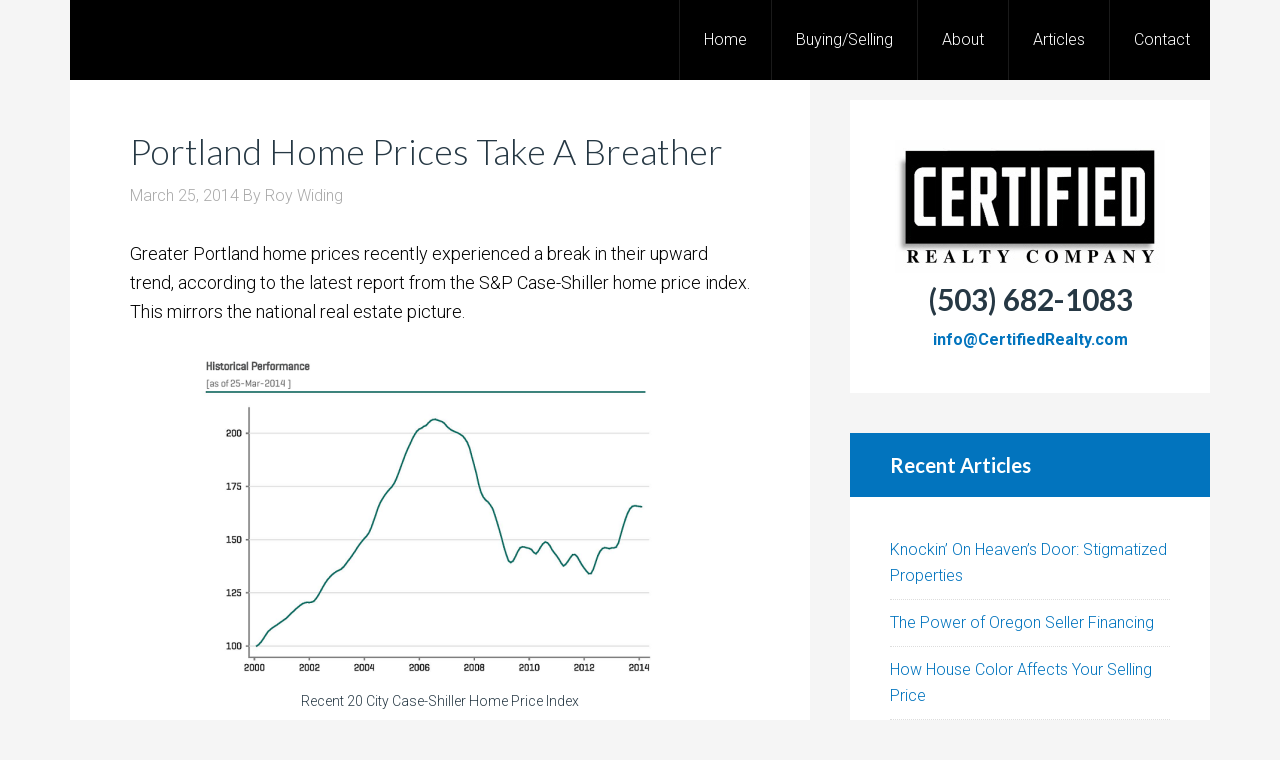

--- FILE ---
content_type: text/html; charset=UTF-8
request_url: https://certifiedrealty.com/portland-home-prices-take-a-breather/
body_size: 7353
content:
<!DOCTYPE html>
<html lang="en-US">
<head >
<meta charset="UTF-8" />
<meta name="viewport" content="width=device-width, initial-scale=1" />

<!-- MapPress Easy Google Maps Version:2.84.2 (https://www.mappresspro.com) -->
<title>Portland Home Prices Take A Breather</title>
<link rel='dns-prefetch' href='//s0.wp.com' />
<link rel='dns-prefetch' href='//www.google.com' />
<link rel='dns-prefetch' href='//secure.gravatar.com' />
<link rel='dns-prefetch' href='//unpkg.com' />
<link rel='dns-prefetch' href='//fonts.googleapis.com' />
<link rel='dns-prefetch' href='//s.w.org' />
<link rel="alternate" type="application/rss+xml" title="Certified Realty &raquo; Feed" href="https://certifiedrealty.com/feed/" />
<link rel="alternate" type="application/rss+xml" title="Certified Realty &raquo; Comments Feed" href="https://certifiedrealty.com/comments/feed/" />
<link rel="canonical" href="https://certifiedrealty.com/portland-home-prices-take-a-breather/" />
		<script type="text/javascript">
			window._wpemojiSettings = {"baseUrl":"https:\/\/s.w.org\/images\/core\/emoji\/13.0.1\/72x72\/","ext":".png","svgUrl":"https:\/\/s.w.org\/images\/core\/emoji\/13.0.1\/svg\/","svgExt":".svg","source":{"concatemoji":"https:\/\/certifiedrealty.com\/wp-includes\/js\/wp-emoji-release.min.js?ver=5.6.16"}};
			!function(e,a,t){var n,r,o,i=a.createElement("canvas"),p=i.getContext&&i.getContext("2d");function s(e,t){var a=String.fromCharCode;p.clearRect(0,0,i.width,i.height),p.fillText(a.apply(this,e),0,0);e=i.toDataURL();return p.clearRect(0,0,i.width,i.height),p.fillText(a.apply(this,t),0,0),e===i.toDataURL()}function c(e){var t=a.createElement("script");t.src=e,t.defer=t.type="text/javascript",a.getElementsByTagName("head")[0].appendChild(t)}for(o=Array("flag","emoji"),t.supports={everything:!0,everythingExceptFlag:!0},r=0;r<o.length;r++)t.supports[o[r]]=function(e){if(!p||!p.fillText)return!1;switch(p.textBaseline="top",p.font="600 32px Arial",e){case"flag":return s([127987,65039,8205,9895,65039],[127987,65039,8203,9895,65039])?!1:!s([55356,56826,55356,56819],[55356,56826,8203,55356,56819])&&!s([55356,57332,56128,56423,56128,56418,56128,56421,56128,56430,56128,56423,56128,56447],[55356,57332,8203,56128,56423,8203,56128,56418,8203,56128,56421,8203,56128,56430,8203,56128,56423,8203,56128,56447]);case"emoji":return!s([55357,56424,8205,55356,57212],[55357,56424,8203,55356,57212])}return!1}(o[r]),t.supports.everything=t.supports.everything&&t.supports[o[r]],"flag"!==o[r]&&(t.supports.everythingExceptFlag=t.supports.everythingExceptFlag&&t.supports[o[r]]);t.supports.everythingExceptFlag=t.supports.everythingExceptFlag&&!t.supports.flag,t.DOMReady=!1,t.readyCallback=function(){t.DOMReady=!0},t.supports.everything||(n=function(){t.readyCallback()},a.addEventListener?(a.addEventListener("DOMContentLoaded",n,!1),e.addEventListener("load",n,!1)):(e.attachEvent("onload",n),a.attachEvent("onreadystatechange",function(){"complete"===a.readyState&&t.readyCallback()})),(n=t.source||{}).concatemoji?c(n.concatemoji):n.wpemoji&&n.twemoji&&(c(n.twemoji),c(n.wpemoji)))}(window,document,window._wpemojiSettings);
		</script>
		<style type="text/css">
img.wp-smiley,
img.emoji {
	display: inline !important;
	border: none !important;
	box-shadow: none !important;
	height: 1em !important;
	width: 1em !important;
	margin: 0 .07em !important;
	vertical-align: -0.1em !important;
	background: none !important;
	padding: 0 !important;
}
</style>
	<link rel='stylesheet' id='sbi_styles-css'  href='https://certifiedrealty.com/wp-content/plugins/instagram-feed/css/sbi-styles.min.css?ver=6.1' type='text/css' media='all' />
<link rel='stylesheet' id='agentpress-pro-theme-css'  href='https://certifiedrealty.com/wp-content/themes/agentpress-pro/style.css?ver=3.1.1' type='text/css' media='all' />
<link rel='stylesheet' id='wp-block-library-css'  href='https://certifiedrealty.com/wp-includes/css/dist/block-library/style.min.css?ver=5.6.16' type='text/css' media='all' />
<link rel='stylesheet' id='mappress-leaflet-css'  href='https://unpkg.com/leaflet@1.7.1/dist/leaflet.css?ver=1.7.1' type='text/css' media='all' />
<link rel='stylesheet' id='mappress-css'  href='https://certifiedrealty.com/wp-content/plugins/mappress-google-maps-for-wordpress/css/mappress.css?ver=2.84.2' type='text/css' media='all' />
<link rel='stylesheet' id='contact-form-7-css'  href='https://certifiedrealty.com/wp-content/plugins/contact-form-7/includes/css/styles.css?ver=5.1.4' type='text/css' media='all' />
<link rel='stylesheet' id='smuzform-public-form-render-css'  href='https://certifiedrealty.com/wp-content/plugins/contact-form-add/public/assets/css/form-style.css?ver=5.6.16' type='text/css' media='all' />
<link rel='stylesheet' id='cntctfrm_form_style-css'  href='https://certifiedrealty.com/wp-content/plugins/contact-form-plugin/css/form_style.css?ver=4.2.4' type='text/css' media='all' />
<link rel='stylesheet' id='bwg_fonts-css'  href='https://certifiedrealty.com/wp-content/plugins/photo-gallery/css/bwg-fonts/fonts.css?ver=0.0.1' type='text/css' media='all' />
<link rel='stylesheet' id='sumoselect-css'  href='https://certifiedrealty.com/wp-content/plugins/photo-gallery/css/sumoselect.min.css?ver=3.4.6' type='text/css' media='all' />
<link rel='stylesheet' id='mCustomScrollbar-css'  href='https://certifiedrealty.com/wp-content/plugins/photo-gallery/css/jquery.mCustomScrollbar.min.css?ver=3.1.5' type='text/css' media='all' />
<link rel='stylesheet' id='bwg_frontend-css'  href='https://certifiedrealty.com/wp-content/plugins/photo-gallery/css/styles.min.css?ver=1.8.16' type='text/css' media='all' />
<link rel='stylesheet' id='ce_responsive-css'  href='https://certifiedrealty.com/wp-content/plugins/simple-embed-code/css/video-container.min.css?ver=5.6.16' type='text/css' media='all' />
<link rel='stylesheet' id='google-fonts-css'  href='//fonts.googleapis.com/css?family=Lato%3A300%2C700%7CRoboto%3A700%2C300%2C400&#038;ver=3.1.1' type='text/css' media='all' />
<link rel='stylesheet' id='dashicons-css'  href='https://certifiedrealty.com/wp-includes/css/dashicons.min.css?ver=5.6.16' type='text/css' media='all' />
<link rel='stylesheet' id='agent-profiles-css'  href='https://certifiedrealty.com/wp-content/plugins/genesis-agent-profiles/aep.css?ver=5.6.16' type='text/css' media='all' />
<link rel='stylesheet' id='simple-social-icons-font-css'  href='https://certifiedrealty.com/wp-content/plugins/simple-social-icons/css/style.css?ver=3.0.1' type='text/css' media='all' />
<link rel='stylesheet' id='video-js-css'  href='https://certifiedrealty.com/wp-content/plugins/video-embed-thumbnail-generator/video-js/v5/video-js.min.css?ver=5.20.5' type='text/css' media='all' />
<link rel='stylesheet' id='video-js-kg-skin-css'  href='https://certifiedrealty.com/wp-content/plugins/video-embed-thumbnail-generator/video-js/v5/kg-video-js-skin.css?ver=4.8.10' type='text/css' media='all' />
<link rel='stylesheet' id='kgvid_video_styles-css'  href='https://certifiedrealty.com/wp-content/plugins/video-embed-thumbnail-generator/src/public/css/videopack-styles.css?ver=4.8.10' type='text/css' media='all' />
<link rel='stylesheet' id='sccss_style-css'  href='https://certifiedrealty.com/?sccss=1&#038;ver=5.6.16' type='text/css' media='all' />
<link rel='stylesheet' id='jetpack_css-css'  href='https://certifiedrealty.com/wp-content/plugins/jetpack/css/jetpack.css?ver=7.6.4' type='text/css' media='all' />
<script type='text/javascript' src='https://certifiedrealty.com/wp-content/plugins/podcast-player-by-tricks-panda/assets/audio.min.js?ver=5.6.16' id='audio.min-js-js'></script>
<script type='text/javascript' src='https://certifiedrealty.com/wp-includes/js/jquery/jquery.min.js?ver=3.5.1' id='jquery-core-js'></script>
<script type='text/javascript' src='https://certifiedrealty.com/wp-includes/js/jquery/jquery-migrate.min.js?ver=3.3.2' id='jquery-migrate-js'></script>
<script type='text/javascript' src='https://certifiedrealty.com/wp-content/plugins/photo-gallery/js/jquery.sumoselect.min.js?ver=3.4.6' id='sumoselect-js'></script>
<script type='text/javascript' src='https://certifiedrealty.com/wp-content/plugins/photo-gallery/js/tocca.min.js?ver=2.0.9' id='bwg_mobile-js'></script>
<script type='text/javascript' src='https://certifiedrealty.com/wp-content/plugins/photo-gallery/js/jquery.mCustomScrollbar.concat.min.js?ver=3.1.5' id='mCustomScrollbar-js'></script>
<script type='text/javascript' src='https://certifiedrealty.com/wp-content/plugins/photo-gallery/js/jquery.fullscreen.min.js?ver=0.6.0' id='jquery-fullscreen-js'></script>
<script type='text/javascript' id='bwg_frontend-js-extra'>
/* <![CDATA[ */
var bwg_objectsL10n = {"bwg_field_required":"field is required.","bwg_mail_validation":"This is not a valid email address.","bwg_search_result":"There are no images matching your search.","bwg_select_tag":"Select Tag","bwg_order_by":"Order By","bwg_search":"Search","bwg_show_ecommerce":"Show Ecommerce","bwg_hide_ecommerce":"Hide Ecommerce","bwg_show_comments":"Show Comments","bwg_hide_comments":"Hide Comments","bwg_restore":"Restore","bwg_maximize":"Maximize","bwg_fullscreen":"Fullscreen","bwg_exit_fullscreen":"Exit Fullscreen","bwg_search_tag":"SEARCH...","bwg_tag_no_match":"No tags found","bwg_all_tags_selected":"All tags selected","bwg_tags_selected":"tags selected","play":"Play","pause":"Pause","is_pro":"","bwg_play":"Play","bwg_pause":"Pause","bwg_hide_info":"Hide info","bwg_show_info":"Show info","bwg_hide_rating":"Hide rating","bwg_show_rating":"Show rating","ok":"Ok","cancel":"Cancel","select_all":"Select all","lazy_load":"0","lazy_loader":"https:\/\/certifiedrealty.com\/wp-content\/plugins\/photo-gallery\/images\/ajax_loader.png","front_ajax":"0","bwg_tag_see_all":"see all tags","bwg_tag_see_less":"see less tags"};
/* ]]> */
</script>
<script type='text/javascript' src='https://certifiedrealty.com/wp-content/plugins/photo-gallery/js/scripts.min.js?ver=1.8.16' id='bwg_frontend-js'></script>
<script type='text/javascript' id='wp-statistics-tracker-js-extra'>
/* <![CDATA[ */
var WP_Statistics_Tracker_Object = {"hitRequestUrl":"https:\/\/certifiedrealty.com\/wp-json\/wp-statistics\/v2\/hit?wp_statistics_hit_rest=yes&track_all=1&current_page_type=post&current_page_id=561&search_query&page_uri=L3BvcnRsYW5kLWhvbWUtcHJpY2VzLXRha2UtYS1icmVhdGhlci8","keepOnlineRequestUrl":"https:\/\/certifiedrealty.com\/wp-json\/wp-statistics\/v2\/online?wp_statistics_hit_rest=yes&track_all=1&current_page_type=post&current_page_id=561&search_query&page_uri=L3BvcnRsYW5kLWhvbWUtcHJpY2VzLXRha2UtYS1icmVhdGhlci8","option":{"dntEnabled":false,"cacheCompatibility":false}};
/* ]]> */
</script>
<script type='text/javascript' src='https://certifiedrealty.com/wp-content/plugins/wp-statistics/assets/js/tracker.js?ver=5.6.16' id='wp-statistics-tracker-js'></script>
<script type='text/javascript' src='https://certifiedrealty.com/wp-content/themes/agentpress-pro/js/responsive-menu.js?ver=1.0.0' id='agentpress-responsive-menu-js'></script>
<script type='text/javascript' src='https://certifiedrealty.com/wp-content/plugins/simple-social-icons/svgxuse.js?ver=1.1.21' id='svg-x-use-js'></script>
<link rel="https://api.w.org/" href="https://certifiedrealty.com/wp-json/" /><link rel="alternate" type="application/json" href="https://certifiedrealty.com/wp-json/wp/v2/posts/561" /><link rel="EditURI" type="application/rsd+xml" title="RSD" href="https://certifiedrealty.com/xmlrpc.php?rsd" />
<link rel="alternate" type="application/json+oembed" href="https://certifiedrealty.com/wp-json/oembed/1.0/embed?url=https%3A%2F%2Fcertifiedrealty.com%2Fportland-home-prices-take-a-breather%2F" />
<link rel="alternate" type="text/xml+oembed" href="https://certifiedrealty.com/wp-json/oembed/1.0/embed?url=https%3A%2F%2Fcertifiedrealty.com%2Fportland-home-prices-take-a-breather%2F&#038;format=xml" />
<style type="text/css"> .enews .screenread {
	height: 1px;
    left: -1000em;
    overflow: hidden;
    position: absolute;
    top: -1000em;
    width: 1px; } </style><script type="text/javascript">
    audiojs.events.ready(function() {
    var as = audiojs.createAll();
  });
</script>

<link rel="alternate" type="application/rss+xml" title="Podcast RSS feed" href="https://certifiedrealty.com/feed/podcast" />

<!-- Analytics by WP Statistics v14.1.2 - https://wp-statistics.com/ -->

<link rel='dns-prefetch' href='//v0.wordpress.com'/>
<style type='text/css'>img#wpstats{display:none}</style><link rel="pingback" href="https://certifiedrealty.com/xmlrpc.php" />
<style type="text/css">.broken_link, a.broken_link {
	text-decoration: line-through;
}</style>
<!-- Jetpack Open Graph Tags -->
<meta property="og:type" content="article" />
<meta property="og:title" content="Portland Home Prices Take A Breather" />
<meta property="og:url" content="https://certifiedrealty.com/portland-home-prices-take-a-breather/" />
<meta property="og:description" content="Greater Portland home prices recently experienced a break in their upward trend, according to the latest report from the S&amp;P Case-Shiller home price index. This mirrors the national real estate…" />
<meta property="article:published_time" content="2014-03-25T20:03:23+00:00" />
<meta property="article:modified_time" content="2014-12-19T21:26:38+00:00" />
<meta property="og:site_name" content="Certified Realty" />
<meta property="og:image" content="https://certifiedrealty.com/wp-content/uploads/2014/12/fs-sp-case-shiller-20-city-composite-home-price-index-page-001.png" />
<meta property="og:image:width" content="490" />
<meta property="og:image:height" content="328" />
<meta property="og:image:alt" content="Portland Real Estate" />
<meta property="og:locale" content="en_US" />
<meta name="twitter:text:title" content="Portland Home Prices Take A Breather" />
<meta name="twitter:image" content="https://certifiedrealty.com/wp-content/uploads/2014/12/fs-sp-case-shiller-20-city-composite-home-price-index-page-001.png?w=640" />
<meta name="twitter:image:alt" content="Portland Real Estate" />
<meta name="twitter:card" content="summary_large_image" />

<!-- End Jetpack Open Graph Tags -->
<link rel="icon" href="https://certifiedrealty.com/wp-content/uploads/2017/04/cropped-Oregon-32x32.jpg" sizes="32x32" />
<link rel="icon" href="https://certifiedrealty.com/wp-content/uploads/2017/04/cropped-Oregon-192x192.jpg" sizes="192x192" />
<link rel="apple-touch-icon" href="https://certifiedrealty.com/wp-content/uploads/2017/04/cropped-Oregon-180x180.jpg" />
<meta name="msapplication-TileImage" content="https://certifiedrealty.com/wp-content/uploads/2017/04/cropped-Oregon-270x270.jpg" />
</head>
<body class="post-template-default single single-post postid-561 single-format-standard custom-header content-sidebar genesis-breadcrumbs-hidden genesis-footer-widgets-hidden agentpress-pro-blue" itemscope itemtype="https://schema.org/WebPage"><div class="site-container"><header class="site-header" itemscope itemtype="https://schema.org/WPHeader"><div class="wrap"><div class="title-area"><p class="site-title" itemprop="headline"><a href="https://certifiedrealty.com/">Certified Realty</a></p><p class="site-description" itemprop="description">Oregon&#039;s Choice Since 1950</p></div><div class="widget-area header-widget-area"><section id="nav_menu-3" class="widget widget_nav_menu"><div class="widget-wrap"><nav class="nav-header" itemscope itemtype="https://schema.org/SiteNavigationElement"><ul id="menu-main-navigation" class="menu genesis-nav-menu"><li id="menu-item-369" class="menu-item menu-item-type-custom menu-item-object-custom menu-item-home menu-item-369"><a href="https://certifiedrealty.com" itemprop="url"><span itemprop="name">Home</span></a></li>
<li id="menu-item-649" class="menu-item menu-item-type-custom menu-item-object-custom menu-item-has-children menu-item-649"><a itemprop="url"><span itemprop="name">Buying/Selling</span></a>
<ul class="sub-menu">
	<li id="menu-item-679" class="menu-item menu-item-type-post_type menu-item-object-page menu-item-679"><a href="https://certifiedrealty.com/for-buyers/" itemprop="url"><span itemprop="name">For Buyers</span></a></li>
	<li id="menu-item-678" class="menu-item menu-item-type-post_type menu-item-object-page menu-item-678"><a href="https://certifiedrealty.com/for-sellers/" itemprop="url"><span itemprop="name">For Sellers</span></a></li>
	<li id="menu-item-677" class="menu-item menu-item-type-post_type menu-item-object-page menu-item-677"><a title="What&#8217;s My Home Worth?" href="https://certifiedrealty.com/whats-my-house-worth/" itemprop="url"><span itemprop="name">My Home&#8217;s Value</span></a></li>
	<li id="menu-item-680" class="menu-item menu-item-type-post_type menu-item-object-page menu-item-680"><a title="Double MLS Coverage" href="https://certifiedrealty.com/double-mls-coverage/" itemprop="url"><span itemprop="name">Double MLS</span></a></li>
</ul>
</li>
<li id="menu-item-683" class="menu-item menu-item-type-post_type menu-item-object-page menu-item-has-children menu-item-683"><a title="About Certified Realty" href="https://certifiedrealty.com/about/" itemprop="url"><span itemprop="name">About</span></a>
<ul class="sub-menu">
	<li id="menu-item-682" class="menu-item menu-item-type-post_type menu-item-object-page menu-item-682"><a title="Meet The Owners" href="https://certifiedrealty.com/meet-the-owners/" itemprop="url"><span itemprop="name">Meet The Owners</span></a></li>
	<li id="menu-item-684" class="menu-item menu-item-type-post_type menu-item-object-page menu-item-684"><a title="The Certified Story" href="https://certifiedrealty.com/the-certified-realty-story/" itemprop="url"><span itemprop="name">The Certified Story</span></a></li>
	<li id="menu-item-681" class="menu-item menu-item-type-post_type menu-item-object-page menu-item-681"><a title="Testimonials" href="https://certifiedrealty.com/testimonial-page/" itemprop="url"><span itemprop="name">Testimonial</span></a></li>
</ul>
</li>
<li id="menu-item-547" class="menu-item menu-item-type-post_type menu-item-object-page current_page_parent menu-item-547"><a href="https://certifiedrealty.com/real-estate-blog/" itemprop="url"><span itemprop="name">Articles</span></a></li>
<li id="menu-item-685" class="menu-item menu-item-type-post_type menu-item-object-page menu-item-685"><a title="Contact Us" href="https://certifiedrealty.com/contact-us/" itemprop="url"><span itemprop="name">Contact</span></a></li>
</ul></nav></div></section>
</div></div></header><div class="site-inner"><div class="wrap"><div class="content-sidebar-wrap"><main class="content"><article class="post-561 post type-post status-publish format-standard has-post-thumbnail category-real-estate entry" itemscope itemtype="https://schema.org/CreativeWork"><header class="entry-header"><h1 class="entry-title" itemprop="headline">Portland Home Prices Take A Breather</h1>
<p class="entry-meta"><time class="entry-time" itemprop="datePublished" datetime="2014-03-25T13:03:23-07:00">March 25, 2014</time> By <span class="entry-author" itemprop="author" itemscope itemtype="https://schema.org/Person"><a href="https://certifiedrealty.com/author/roywiding/" class="entry-author-link" rel="author" itemprop="url"><span class="entry-author-name" itemprop="name">Roy Widing</span></a></span>  </p></header><div class="entry-content" itemprop="text"><p><span style="color:#000000;">Greater Portland home prices recently experienced a break in their upward trend, according to the latest report from the S&amp;P Case-Shiller home price index. This mirrors the national real estate picture.</span><br />
<figure id="attachment_563" aria-describedby="caption-attachment-563" style="width: 490px" class="wp-caption aligncenter"><img loading="lazy" src="https://certifiedrealty.com/wp-content/uploads/2014/12/fs-sp-case-shiller-20-city-composite-home-price-index-page-001.png" alt="Portland Real Estate" width="490" height="328" class="size-full wp-image-563" srcset="https://certifiedrealty.com/wp-content/uploads/2014/12/fs-sp-case-shiller-20-city-composite-home-price-index-page-001.png 490w, https://certifiedrealty.com/wp-content/uploads/2014/12/fs-sp-case-shiller-20-city-composite-home-price-index-page-001-300x200.png 300w" sizes="(max-width: 490px) 100vw, 490px" /><figcaption id="caption-attachment-563" class="wp-caption-text">Recent 20 City Case-Shiller Home Price Index</figcaption></figure></p>
<p><span style="color:#000000;">Standard &amp; Poor’s/Case-Shiller home price index released Tuesday shows home prices across the 20 metros surveyed dipped 0.1 percent in January, but remained 13.2 percent higher than a year earlier. Portland home prices dipped a fraction too, but experts suggest this was due to seasonal swings.</span></p>
<p><span style="color:#000000;"><span style="color:#000000;"><a href="http://certifiedrealty.files.wordpress.com/2014/03/fs-sp-case-shiller-20-city-composite-home-price-index.pdf" target="_blank">Click here for more information on this latest 20 city S&amp;P Case-Shiller home price report.</a></span></span></p>
<!--<rdf:RDF xmlns:rdf="http://www.w3.org/1999/02/22-rdf-syntax-ns#"
			xmlns:dc="http://purl.org/dc/elements/1.1/"
			xmlns:trackback="http://madskills.com/public/xml/rss/module/trackback/">
		<rdf:Description rdf:about="https://certifiedrealty.com/portland-home-prices-take-a-breather/"
    dc:identifier="https://certifiedrealty.com/portland-home-prices-take-a-breather/"
    dc:title="Portland Home Prices Take A Breather"
    trackback:ping="https://certifiedrealty.com/portland-home-prices-take-a-breather/trackback/" />
</rdf:RDF>-->
</div><footer class="entry-footer"><p class="entry-meta"><span class="entry-categories">Filed Under: <a href="https://certifiedrealty.com/category/real-estate/" rel="category tag">Real Estate</a></span> </p></footer></article><div class="after-entry widget-area"><section id="simple-social-icons-2" class="widget simple-social-icons"><div class="widget-wrap"><ul class="alignleft"><li class="ssi-facebook"><a href="https://www.facebook.com/pages/Certified-Realty/117858295589" target="_blank" rel="noopener noreferrer"><svg role="img" class="social-facebook" aria-labelledby="social-facebook-2"><title id="social-facebook-2">Facebook</title><use xlink:href="https://certifiedrealty.com/wp-content/plugins/simple-social-icons/symbol-defs.svg#social-facebook"></use></svg></a></li><li class="ssi-gplus"><a href="https://plus.google.com/+Certifiedrealty" target="_blank" rel="noopener noreferrer"><svg role="img" class="social-gplus" aria-labelledby="social-gplus-2"><title id="social-gplus-2">Google+</title><use xlink:href="https://certifiedrealty.com/wp-content/plugins/simple-social-icons/symbol-defs.svg#social-gplus"></use></svg></a></li><li class="ssi-rss"><a href="https://certifiedrealty.com/feed/podcast" target="_blank" rel="noopener noreferrer"><svg role="img" class="social-rss" aria-labelledby="social-rss-2"><title id="social-rss-2">RSS</title><use xlink:href="https://certifiedrealty.com/wp-content/plugins/simple-social-icons/symbol-defs.svg#social-rss"></use></svg></a></li><li class="ssi-twitter"><a href="https://twitter.com/CertifiedRealty" target="_blank" rel="noopener noreferrer"><svg role="img" class="social-twitter" aria-labelledby="social-twitter-2"><title id="social-twitter-2">Twitter</title><use xlink:href="https://certifiedrealty.com/wp-content/plugins/simple-social-icons/symbol-defs.svg#social-twitter"></use></svg></a></li><li class="ssi-youtube"><a href="https://www.youtube.com/channel/UCE55FBIxw70GHSXkH2X839w" target="_blank" rel="noopener noreferrer"><svg role="img" class="social-youtube" aria-labelledby="social-youtube-2"><title id="social-youtube-2">YouTube</title><use xlink:href="https://certifiedrealty.com/wp-content/plugins/simple-social-icons/symbol-defs.svg#social-youtube"></use></svg></a></li></ul></div></section>
</div><div class="adjacent-entry-pagination pagination"><div class="pagination-previous alignleft"><a href="https://certifiedrealty.com/sellers-getting-ahead-of-spring-rush/" rel="prev"><span class="adjacent-post-link">&#xAB; Sellers Getting Ahead of Spring Rush</span></a></div><div class="pagination-next alignright"><a href="https://certifiedrealty.com/3-reasons-to-sell-your-oregon-home-now/" rel="next"><span class="adjacent-post-link">3 Reasons To Sell Your Oregon Home Now &#xBB;</span></a></div></div></main><aside class="sidebar sidebar-primary widget-area" role="complementary" aria-label="Primary Sidebar" itemscope itemtype="https://schema.org/WPSideBar"><section id="text-17" class="widget widget_text"><div class="widget-wrap">			<div class="textwidget"><center>
<img src="https://certifiedrealty.com/wp-content/uploads/2014/12/certified-realty-company-oregon.jpg" alt="Certified Realty Company" />
<h2><b>(503) 682-1083</b></h2>
<p><b><a href="mailto:info@certifiedrealty.com" class="contrast">info@CertifiedRealty.com</a></b></p>
</center></div>
		</div></section>

		<section id="recent-posts-3" class="widget widget_recent_entries"><div class="widget-wrap">
		<h4 class="widget-title widgettitle">Recent Articles</h4>

		<ul>
											<li>
					<a href="https://certifiedrealty.com/knockin-on-heavens-door-stigmatized-properties/">Knockin&#8217; On Heaven&#8217;s Door: Stigmatized Properties</a>
									</li>
											<li>
					<a href="https://certifiedrealty.com/the-power-of-oregon-seller-financing/">The Power of Oregon Seller Financing</a>
									</li>
											<li>
					<a href="https://certifiedrealty.com/how-house-color-affects-your-selling-price/">How House Color Affects Your Selling Price</a>
									</li>
											<li>
					<a href="https://certifiedrealty.com/win-using-these-5-real-estate-negotiation-secrets/">Win Using These 5 Real Estate Negotiation Secrets</a>
									</li>
											<li>
					<a href="https://certifiedrealty.com/oregon-real-estate-update-2/">Oregon Real Estate Update</a>
									</li>
					</ul>

		</div></section>
<section id="latest-tweets-3" class="widget latest-tweets"><div class="widget-wrap"><h4 class="widget-title widgettitle">Certified Realty on Twitter</h4>
<ul>
<li><span class="tweet-text"></span> <span class="tweet-details"><a href="http://twitter.com/@CertifiedRealty/status/" target="_blank" rel="nofollow"><span style="font-size: 85%;">Just now</span></a></span></li><li class="last"><a href="http://twitter.com/@CertifiedRealty">@CertifiedRealty</a></li></ul>
</div></section>
</aside></div></div></div><footer class="site-footer" itemscope itemtype="https://schema.org/WPFooter"><div class="wrap"><p>&#x000A9;&nbsp;2025  <a href="https://certifiedrealty.com">Certified Realty Company</a>. All rights reserved.</p></div></footer></div><!-- Instagram Feed JS -->
<script type="text/javascript">
var sbiajaxurl = "https://certifiedrealty.com/wp-admin/admin-ajax.php";
</script>
	<div style="display:none">
	</div>
<style type="text/css" media="screen"> #simple-social-icons-2 ul li a, #simple-social-icons-2 ul li a:hover, #simple-social-icons-2 ul li a:focus { background-color: #999999 !important; border-radius: 3px; color: #ffffff !important; border: 0px #ffffff solid !important; font-size: 18px; padding: 9px; }  #simple-social-icons-2 ul li a:hover, #simple-social-icons-2 ul li a:focus { background-color: #666666 !important; border-color: #ffffff !important; color: #ffffff !important; }  #simple-social-icons-2 ul li a:focus { outline: 1px dotted #666666 !important; }</style><script type='text/javascript' id='contact-form-7-js-extra'>
/* <![CDATA[ */
var wpcf7 = {"apiSettings":{"root":"https:\/\/certifiedrealty.com\/wp-json\/contact-form-7\/v1","namespace":"contact-form-7\/v1"},"cached":"1"};
/* ]]> */
</script>
<script type='text/javascript' src='https://certifiedrealty.com/wp-content/plugins/contact-form-7/includes/js/scripts.js?ver=5.1.4' id='contact-form-7-js'></script>
<script type='text/javascript' src='https://certifiedrealty.com/wp-content/plugins/contact-form-add/public/assets/js/jquery-validate.js?ver=2.0' id='jquery-validate-js'></script>
<script type='text/javascript' id='smuzformsjs-js-extra'>
/* <![CDATA[ */
var smuzform = {"ajaxurl":"https:\/\/certifiedrealty.com\/wp-admin\/admin-ajax.php","errorMessages":{"required":"This field is required.","email":"Please enter a valid email address.","number":"The value you have entered is not a numeric value","url":"URL is not valid."}};
/* ]]> */
</script>
<script type='text/javascript' src='https://certifiedrealty.com/wp-content/plugins/contact-form-add/public/assets/js/smuzforms.js?ver=2.0' id='smuzformsjs-js'></script>
<script type='text/javascript' src='https://s0.wp.com/wp-content/js/devicepx-jetpack.js?ver=202552' id='devicepx-js'></script>
<script type='text/javascript' src='https://www.google.com/recaptcha/api.js?render=6Le095cUAAAAAFiUZbGtgRDeicLIqKX9dK40AVJH&#038;ver=3.0' id='google-recaptcha-js'></script>
<script type='text/javascript' src='https://secure.gravatar.com/js/gprofiles.js?ver=2025Decaa' id='grofiles-cards-js'></script>
<script type='text/javascript' id='wpgroho-js-extra'>
/* <![CDATA[ */
var WPGroHo = {"my_hash":""};
/* ]]> */
</script>
<script type='text/javascript' src='https://certifiedrealty.com/wp-content/plugins/jetpack/modules/wpgroho.js?ver=5.6.16' id='wpgroho-js'></script>
<script type='text/javascript' src='https://certifiedrealty.com/wp-includes/js/comment-reply.min.js?ver=5.6.16' id='comment-reply-js'></script>
<script type='text/javascript' src='https://certifiedrealty.com/wp-includes/js/wp-embed.min.js?ver=5.6.16' id='wp-embed-js'></script>
<script type="text/javascript">
( function( grecaptcha, sitekey, actions ) {

	var wpcf7recaptcha = {

		execute: function( action ) {
			grecaptcha.execute(
				sitekey,
				{ action: action }
			).then( function( token ) {
				var forms = document.getElementsByTagName( 'form' );

				for ( var i = 0; i < forms.length; i++ ) {
					var fields = forms[ i ].getElementsByTagName( 'input' );

					for ( var j = 0; j < fields.length; j++ ) {
						var field = fields[ j ];

						if ( 'g-recaptcha-response' === field.getAttribute( 'name' ) ) {
							field.setAttribute( 'value', token );
							break;
						}
					}
				}
			} );
		},

		executeOnHomepage: function() {
			wpcf7recaptcha.execute( actions[ 'homepage' ] );
		},

		executeOnContactform: function() {
			wpcf7recaptcha.execute( actions[ 'contactform' ] );
		},

	};

	grecaptcha.ready(
		wpcf7recaptcha.executeOnHomepage
	);

	document.addEventListener( 'change',
		wpcf7recaptcha.executeOnContactform, false
	);

	document.addEventListener( 'wpcf7submit',
		wpcf7recaptcha.executeOnHomepage, false
	);

} )(
	grecaptcha,
	'6Le095cUAAAAAFiUZbGtgRDeicLIqKX9dK40AVJH',
	{"homepage":"homepage","contactform":"contactform"}
);
</script>
<script type='text/javascript' src='https://stats.wp.com/e-202552.js' async='async' defer='defer'></script>
<script type='text/javascript'>
	_stq = window._stq || [];
	_stq.push([ 'view', {v:'ext',j:'1:7.6.4',blog:'112853539',post:'561',tz:'-8',srv:'certifiedrealty.com'} ]);
	_stq.push([ 'clickTrackerInit', '112853539', '561' ]);
</script>
</body></html>


--- FILE ---
content_type: text/css;charset=UTF-8
request_url: https://certifiedrealty.com/?sccss=1&ver=5.6.16
body_size: 671
content:
a, a:link, a:visited, a:hover, a:active {
  outline: none;
}
.agentpress-pro-blue .site-header .site-title, .agentpress-pro-blue .single .site-title {
  text-indent: -9999px;
  background-color: #000;
}
.agentpress-pro-blue .site-container .site-header .wrap {

}
.title-area {
  width: 0;
  max-width: 0;
padding: 0;
}
.site-header .widget-area {
  width: 100%;
}
.genesis-nav-menu .sub-menu {
 -webkit-box-shadow: 4px 4px 5px 0px rgba(120,118,120,.5);
-moz-box-shadow: 4px 4px 5px 0px rgba(120,118,120,.5);
box-shadow: 4px 4px 5px 0px rgba(120,118,120,.5); 
}
.agentpress-pro-blue a.contrast {
  color: #0274be;
}
.agentpress-pro-blue .footer-widgets hr {
  opacity: 0.2;
  width: 80%;
}


.home-featured .wrap {
    padding: 0px;
}
.home-featured .widget.property-search, .home-featured .widget.property-search:last-child {
    margin-top: 40px;
}
.home-featured .widget.property-search p {
  text-align: left;
  margin: 0;
}
.home-featured .widget.property-search p span {
  color: #fff;
  font-weight: bold;
}
.home-featured .widget.property-search p a {
  color: #fff;
}
.home-featured .widget.property-search p a span {
 color: #0274be;
  font-weight: bold;
}
.home-featured .property-search input, .home-featured .property-search select {
/* width: 18.7%; */
}
.full-width .property-search input,
.full-width .property-search select,
.home-featured .property-search input,
.home-featured .property-search select,
.home-middle-1 .property-search input,
.home-middle-1 .property-search select {
  width: auto;
}
.home-middle-1 .widget a:hover {
  color: #fff;
  text-decoration: underline;
}
#IDX-quicksearch-40786 label {
  color: #fff;
}
.IDX-quicksearchWrapper {
 margin-left: auto;
  margin-right: auto;
}
.home-bottom, .home-top {
    padding: 20px 0;
}
.home-featured #text-12 {padding: 0;max-width: 100%;}

.home-featured #text-9 {
  max-width: 100%;
  margin-bottom: 0;
  padding-bottom: 0;
}
.home-featured #text-9 .one-third {
 text-align: center;
  font-size: 18px;
  margin-bottom: 0px;
}
.home-featured #text-9 .two-thirds {
text-align: left;
    font-size: 18px;
  margin-bottom: 0px;
}
.home-featured #text-9 .homeheading {
 font-weight: bold;
  color: #0274be;
  font-size: 36px;
}
.home-featured #text-15 {
  max-width: 100%;
  margin-top: 0;
  margin-bottom: 0;
}
.home-middle {
  padding: 0 0 10px 0;
  border-bottom: 1px solid #ccc;
}
.agentpress-pro-blue .site-header .wrap {
  background-color: #000; 
}


.site-inner {
  padding-top: 0;   
}
.sidebar-primary .widget {
  margin-top: 20px;
}
#latest-tweets-2 {
  background-color: #f5f5f5;
  padding: 20px;
  font-size: 14px;
}
#latest-tweets-2 .tweet-details a {
 font-size: 12px;
  border-bottom: 1px solid #ccc;
  margin-bottom: 20px;
}
#latest-tweets-3 {
font-size: 14px; 
}
#latest-tweets-3 a, #latest-tweets-2 a {
  display: block;
}
.tweet-details a {
 color: #000; 
}
.page-id-364 .entry {
  padding-left: 40px; padding-right: 40px;
}
.page-id-364 h1.entry-title {
  display:none;
}
h2.IDX-subhead {
  font-size: 36px;
}
#IDX-resultsMLSRights {
  clear:both;
  margin-top: 40px;
}
#posts-form {
  background: #f5f5f5;
  padding: 20px;
 max-width: 80%;
  margin-left: auto;
  margin-right: auto;
}
.pagination-previous, .pagination-next {
  max-width: 49%;
}